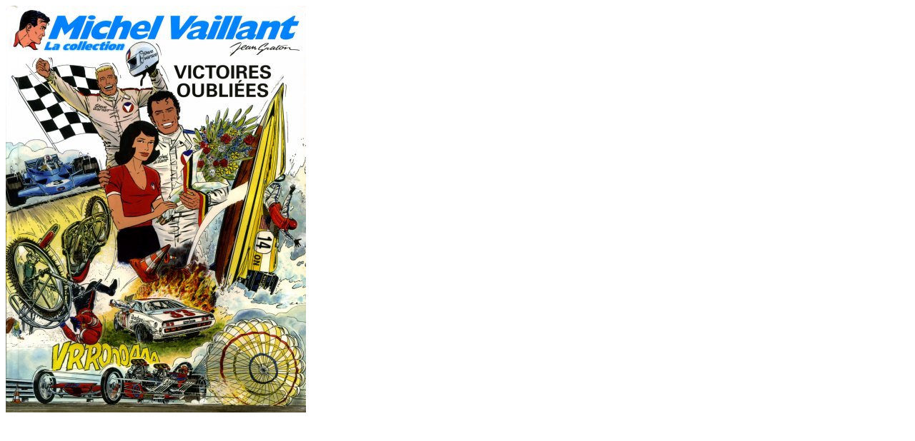

--- FILE ---
content_type: text/html
request_url: http://flechebragarde.ddns.net/bd/_image.php?image=Couvertures%2FMICHELVAILLANT_EQUIPE_60.jpg
body_size: 172
content:
<html><head><title>Gros Plan</title></head>
<body><a href="#" Onclick="javascript:window.close()"><img src="Couvertures/MICHELVAILLANT_EQUIPE_60.jpg" border="0"></a></body>